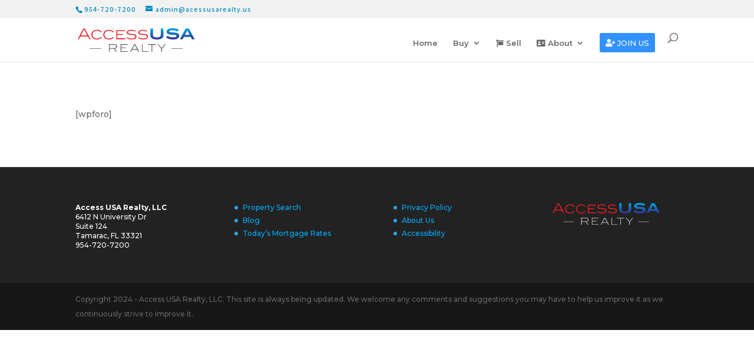

--- FILE ---
content_type: image/svg+xml
request_url: https://accessusarealty.us/wp-content/uploads/2019/05/0Asset-11access_usa_realty-logo.svg
body_size: 1873
content:
<?xml version="1.0" encoding="UTF-8"?> <svg xmlns="http://www.w3.org/2000/svg" xmlns:xlink="http://www.w3.org/1999/xlink" viewBox="0 0 169.7 34.3"><defs><style>.cls-1{fill:#ed1c24;}.cls-2{fill:url(#New_Gradient_Swatch_3);}.cls-3{fill:url(#New_Gradient_Swatch_3-2);}.cls-4{fill:url(#New_Gradient_Swatch_3-3);}.cls-5{fill:#babcbe;}</style><linearGradient id="New_Gradient_Swatch_3" x1="115" y1="16.64" x2="115" y2="-0.71" gradientUnits="userSpaceOnUse"><stop offset="0" stop-color="#2e3192"></stop><stop offset="1" stop-color="#00aeef"></stop></linearGradient><linearGradient id="New_Gradient_Swatch_3-2" x1="137.82" y1="16.64" x2="137.82" y2="-0.71" xlink:href="#New_Gradient_Swatch_3"></linearGradient><linearGradient id="New_Gradient_Swatch_3-3" x1="159.09" y1="16.64" x2="159.09" y2="-0.71" xlink:href="#New_Gradient_Swatch_3"></linearGradient></defs><title>0Asset 11access_usa_realty logo</title><g id="Layer_2" data-name="Layer 2"><g id="Layer_1-2" data-name="Layer 1"><path class="cls-1" d="M16.89,16l-2.13-4.05h-11L1.61,16H0L8.24.39h2.07L18.5,16ZM9.38,1.72H9.19L4.5,10.59h9.55Z"></path><path class="cls-1" d="M33.63,5.85a7.4,7.4,0,0,0-5.77-2.21,7.67,7.67,0,0,0-2.69.44A6.24,6.24,0,0,0,23.1,5.29a5.32,5.32,0,0,0-1.35,1.83,5.74,5.74,0,0,0-.47,2.33,5.14,5.14,0,0,0,.47,2.18,5.22,5.22,0,0,0,1.35,1.75,6.71,6.71,0,0,0,2.09,1.17,8.12,8.12,0,0,0,2.67.43,9.57,9.57,0,0,0,3.35-.53,6,6,0,0,0,2.42-1.67l1.18.73A6.63,6.63,0,0,1,32,15.62a11,11,0,0,1-4.12.69,10.19,10.19,0,0,1-3.12-.47,7.63,7.63,0,0,1-2.49-1.34A6.38,6.38,0,0,1,19.8,9.3a6.35,6.35,0,0,1,2.47-5.17,8.15,8.15,0,0,1,2.51-1.34,9.34,9.34,0,0,1,3.08-.49,10,10,0,0,1,4.08.79,7.43,7.43,0,0,1,3,2.27Z"></path><path class="cls-1" d="M51,5.85a7.37,7.37,0,0,0-5.76-2.21,7.63,7.63,0,0,0-2.69.44,6.19,6.19,0,0,0-2.08,1.21,5.32,5.32,0,0,0-1.35,1.83,5.74,5.74,0,0,0-.47,2.33,5.14,5.14,0,0,0,.47,2.18,5.22,5.22,0,0,0,1.35,1.75,6.71,6.71,0,0,0,2.09,1.17,8.14,8.14,0,0,0,2.68.43,9.55,9.55,0,0,0,3.34-.53A6,6,0,0,0,51,12.78l1.19.73a6.75,6.75,0,0,1-2.83,2.11,11,11,0,0,1-4.12.69,10.1,10.1,0,0,1-3.12-.47,7.58,7.58,0,0,1-2.5-1.34,6.38,6.38,0,0,1-2.45-5.2,6.35,6.35,0,0,1,2.47-5.17A8.15,8.15,0,0,1,42.1,2.79a9.36,9.36,0,0,1,3.09-.49,10,10,0,0,1,4.07.79,7.43,7.43,0,0,1,3,2.27Z"></path><path class="cls-1" d="M56,16V2.73H68.6V4.07H57.43V8.31H65.2V9.64H57.43v5H69.11V16Z"></path><path class="cls-1" d="M80.68,4a14.12,14.12,0,0,0-3-.31,8.77,8.77,0,0,0-3.64.59A1.86,1.86,0,0,0,72.83,6a1.66,1.66,0,0,0,.33,1.06,2.14,2.14,0,0,0,1,.67,7.08,7.08,0,0,0,1.68.36c.67.08,1.46.14,2.36.16a31.09,31.09,0,0,1,3.12.26,8.06,8.06,0,0,1,2.21.6,3,3,0,0,1,1.3,1.1A3.28,3.28,0,0,1,85.25,12a3.54,3.54,0,0,1-1.77,3.15,9.63,9.63,0,0,1-5.16,1.13,12.45,12.45,0,0,1-7.44-2l.79-1.14a11.68,11.68,0,0,0,3.17,1.41,13,13,0,0,0,3.5.44,8,8,0,0,0,3.93-.77,2.33,2.33,0,0,0,1.37-2.06,2,2,0,0,0-.34-1.19,2.17,2.17,0,0,0-1-.74,6.08,6.08,0,0,0-1.67-.41c-.66-.09-1.45-.15-2.35-.2-1.19,0-2.23-.11-3.11-.21A8.4,8.4,0,0,1,73,8.84a2.9,2.9,0,0,1-1.31-1,2.82,2.82,0,0,1-.44-1.64,3.18,3.18,0,0,1,1.67-2.84,9.33,9.33,0,0,1,4.83-1A12.16,12.16,0,0,1,84.22,4L83.4,5A11.47,11.47,0,0,0,80.68,4Z"></path><path class="cls-1" d="M97.29,4a14.12,14.12,0,0,0-3-.31,8.77,8.77,0,0,0-3.64.59A1.86,1.86,0,0,0,89.44,6a1.66,1.66,0,0,0,.33,1.06,2.14,2.14,0,0,0,1,.67,7.08,7.08,0,0,0,1.68.36c.67.08,1.46.14,2.36.16a31.09,31.09,0,0,1,3.12.26,8.06,8.06,0,0,1,2.21.6,3,3,0,0,1,1.3,1.1,3.28,3.28,0,0,1,.43,1.78,3.55,3.55,0,0,1-1.76,3.15,9.7,9.7,0,0,1-5.17,1.13,12.45,12.45,0,0,1-7.44-2l.79-1.14a11.68,11.68,0,0,0,3.17,1.41,13,13,0,0,0,3.5.44,8,8,0,0,0,3.93-.77,2.33,2.33,0,0,0,1.37-2.06,2,2,0,0,0-.34-1.19,2.17,2.17,0,0,0-1-.74,6.08,6.08,0,0,0-1.67-.41c-.66-.09-1.45-.15-2.35-.2-1.19,0-2.23-.11-3.11-.21a8.4,8.4,0,0,1-2.2-.51,2.9,2.9,0,0,1-1.31-1,2.82,2.82,0,0,1-.44-1.64A3.18,3.18,0,0,1,89.5,3.39a9.33,9.33,0,0,1,4.83-1A12.16,12.16,0,0,1,100.83,4L100,5A11.47,11.47,0,0,0,97.29,4Z"></path><path class="cls-2" d="M124.43,10.74a4.25,4.25,0,0,1-.66,2.28,5.67,5.67,0,0,1-1.87,1.8,10.45,10.45,0,0,1-3,1.17,16.34,16.34,0,0,1-3.94.43,16.4,16.4,0,0,1-3.94-.43,10.57,10.57,0,0,1-3-1.17,5.67,5.67,0,0,1-1.87-1.8,4.24,4.24,0,0,1-.65-2.28V.41h3.78v9.81a2.63,2.63,0,0,0,1.47,2.32,8.08,8.08,0,0,0,4.17.89,8,8,0,0,0,4.17-.9,2.63,2.63,0,0,0,1.47-2.31V.41h3.79Z"></path><path class="cls-3" d="M144.71,4.78a13.71,13.71,0,0,0-3.33-1.33A14.42,14.42,0,0,0,137.87,3a11.48,11.48,0,0,0-3.69.45c-.82.29-1.23.69-1.23,1.19s.45.9,1.35,1.12a10.24,10.24,0,0,0,1.21.19c.43,0,.89.08,1.38.1l1.57.06c.56,0,1.13.06,1.74.12a23.18,23.18,0,0,1,3.18.5,7.51,7.51,0,0,1,2.26.87A3.66,3.66,0,0,1,147,9a4.14,4.14,0,0,1,.44,2,4.41,4.41,0,0,1-2.32,4q-2.31,1.43-6.79,1.42a20.06,20.06,0,0,1-5.4-.69,15.62,15.62,0,0,1-4.71-2.23l2.07-2.54a17.34,17.34,0,0,0,4,1.81,14.51,14.51,0,0,0,4.2.6,8.55,8.55,0,0,0,3.63-.61c.85-.4,1.27-.92,1.27-1.57a.93.93,0,0,0-.36-.79A2.69,2.69,0,0,0,142,9.88a10.19,10.19,0,0,0-1.68-.2l-2.23-.1a31.88,31.88,0,0,1-4-.38,10.58,10.58,0,0,1-2.83-.84A4.09,4.09,0,0,1,129.57,7,3.4,3.4,0,0,1,129,5a4.12,4.12,0,0,1,2.21-3.65A12.73,12.73,0,0,1,137.7,0a16.45,16.45,0,0,1,9.17,2.28Z"></path><path class="cls-4" d="M165.87,16l-1.79-3.36h-10L152.31,16h-3.83L156.77.39h4.66L169.7,16Zm-6.8-12.74-3.42,6.39h6.84Z"></path><rect class="cls-5" x="17.38" y="29.19" width="16.51" height="0.64"></rect><rect class="cls-5" x="135.8" y="29.19" width="16.51" height="0.64"></rect><path class="cls-5" d="M55.78,34.3l-3.47-4.54h-6V34.3h-1V23.23h8.35a3.77,3.77,0,0,1,1.38.23,2.88,2.88,0,0,1,1.06.66,2.84,2.84,0,0,1,.66,1.05A3.92,3.92,0,0,1,57,26.53a3,3,0,0,1-.85,2.27,3.85,3.85,0,0,1-2.48,1L57,34.3Zm-.52-6.1a2.34,2.34,0,0,0,.6-1.72c0-1.53-.89-2.3-2.68-2.3H46.27v4.63h7.28A2.29,2.29,0,0,0,55.26,28.2Z"></path><path class="cls-5" d="M62.27,34.3V23.23H72.59v.95H63.26V28h6.48v1H63.26v4.43H73v.95Z"></path><path class="cls-5" d="M88.12,34.3l-1.51-2.88h-7.8L77.27,34.3H76.12L82,23.23h1.47L89.27,34.3ZM82.79,24.18h-.14l-3.33,6.3h6.79Z"></path><path class="cls-5" d="M93.19,34.3V23.24h1V33.35h8.55v.95Z"></path><path class="cls-5" d="M108.2,24.18V34.3h-1V24.18h-5.29v-.95h11.57v.95Z"></path><path class="cls-5" d="M122.3,29.85V34.3h-1V29.85l-5.51-6.62H117l4.77,5.62,4.79-5.62h1.21Z"></path></g></g></svg> 

--- FILE ---
content_type: image/svg+xml
request_url: https://accessusarealty.us/wp-content/uploads/2019/05/0Asset-11main_access_usa_realty-logo.svg
body_size: 1881
content:
<?xml version="1.0" encoding="UTF-8"?> <svg xmlns="http://www.w3.org/2000/svg" xmlns:xlink="http://www.w3.org/1999/xlink" viewBox="0 0 169.7 34.3"><defs><style>.cls-1{fill:#ed1c24;}.cls-2{fill:url(#New_Gradient_Swatch_3);}.cls-3{fill:url(#New_Gradient_Swatch_3-2);}.cls-4{fill:url(#New_Gradient_Swatch_3-3);}.cls-5{fill:#58595b;}</style><linearGradient id="New_Gradient_Swatch_3" x1="115" y1="16.64" x2="115" y2="-0.71" gradientUnits="userSpaceOnUse"><stop offset="0" stop-color="#2e3192"></stop><stop offset="1" stop-color="#00aeef"></stop></linearGradient><linearGradient id="New_Gradient_Swatch_3-2" x1="137.82" y1="16.64" x2="137.82" y2="-0.71" xlink:href="#New_Gradient_Swatch_3"></linearGradient><linearGradient id="New_Gradient_Swatch_3-3" x1="159.09" y1="16.64" x2="159.09" y2="-0.71" xlink:href="#New_Gradient_Swatch_3"></linearGradient></defs><title>0Asset 11main_access_usa_realty logo</title><g id="Layer_2" data-name="Layer 2"><g id="Layer_1-2" data-name="Layer 1"><path class="cls-1" d="M16.89,16l-2.13-4.05h-11L1.61,16H0L8.24.39h2.07L18.5,16ZM9.38,1.72H9.19L4.5,10.59h9.55Z"></path><path class="cls-1" d="M33.63,5.85a7.4,7.4,0,0,0-5.77-2.21,7.67,7.67,0,0,0-2.69.44A6.24,6.24,0,0,0,23.1,5.29a5.32,5.32,0,0,0-1.35,1.83,5.74,5.74,0,0,0-.47,2.33,5.14,5.14,0,0,0,.47,2.18,5.22,5.22,0,0,0,1.35,1.75,6.71,6.71,0,0,0,2.09,1.17,8.12,8.12,0,0,0,2.67.43,9.57,9.57,0,0,0,3.35-.53,6,6,0,0,0,2.42-1.67l1.18.73A6.63,6.63,0,0,1,32,15.62a11,11,0,0,1-4.12.69,10.19,10.19,0,0,1-3.12-.47,7.63,7.63,0,0,1-2.49-1.34A6.38,6.38,0,0,1,19.8,9.3a6.35,6.35,0,0,1,2.47-5.17,8.15,8.15,0,0,1,2.51-1.34,9.34,9.34,0,0,1,3.08-.49,10,10,0,0,1,4.08.79,7.43,7.43,0,0,1,3,2.27Z"></path><path class="cls-1" d="M51,5.85a7.37,7.37,0,0,0-5.76-2.21,7.63,7.63,0,0,0-2.69.44,6.19,6.19,0,0,0-2.08,1.21,5.32,5.32,0,0,0-1.35,1.83,5.74,5.74,0,0,0-.47,2.33,5.14,5.14,0,0,0,.47,2.18,5.22,5.22,0,0,0,1.35,1.75,6.71,6.71,0,0,0,2.09,1.17,8.14,8.14,0,0,0,2.68.43,9.55,9.55,0,0,0,3.34-.53A6,6,0,0,0,51,12.78l1.19.73a6.75,6.75,0,0,1-2.83,2.11,11,11,0,0,1-4.12.69,10.1,10.1,0,0,1-3.12-.47,7.58,7.58,0,0,1-2.5-1.34,6.38,6.38,0,0,1-2.45-5.2,6.35,6.35,0,0,1,2.47-5.17A8.15,8.15,0,0,1,42.1,2.79a9.36,9.36,0,0,1,3.09-.49,10,10,0,0,1,4.07.79,7.43,7.43,0,0,1,3,2.27Z"></path><path class="cls-1" d="M56,16V2.73H68.6V4.07H57.43V8.31H65.2V9.64H57.43v5H69.11V16Z"></path><path class="cls-1" d="M80.68,4a14.12,14.12,0,0,0-3-.31,8.77,8.77,0,0,0-3.64.59A1.86,1.86,0,0,0,72.83,6a1.66,1.66,0,0,0,.33,1.06,2.14,2.14,0,0,0,1,.67,7.08,7.08,0,0,0,1.68.36c.67.08,1.46.14,2.36.16a31.09,31.09,0,0,1,3.12.26,8.06,8.06,0,0,1,2.21.6,3,3,0,0,1,1.3,1.1A3.28,3.28,0,0,1,85.25,12a3.54,3.54,0,0,1-1.77,3.15,9.63,9.63,0,0,1-5.16,1.13,12.45,12.45,0,0,1-7.44-2l.79-1.14a11.68,11.68,0,0,0,3.17,1.41,13,13,0,0,0,3.5.44,8,8,0,0,0,3.93-.77,2.33,2.33,0,0,0,1.37-2.06,2,2,0,0,0-.34-1.19,2.17,2.17,0,0,0-1-.74,6.08,6.08,0,0,0-1.67-.41c-.66-.09-1.45-.15-2.35-.2-1.19,0-2.23-.11-3.11-.21A8.4,8.4,0,0,1,73,8.84a2.9,2.9,0,0,1-1.31-1,2.82,2.82,0,0,1-.44-1.64,3.18,3.18,0,0,1,1.67-2.84,9.33,9.33,0,0,1,4.83-1A12.16,12.16,0,0,1,84.22,4L83.4,5A11.47,11.47,0,0,0,80.68,4Z"></path><path class="cls-1" d="M97.29,4a14.12,14.12,0,0,0-3-.31,8.77,8.77,0,0,0-3.64.59A1.86,1.86,0,0,0,89.44,6a1.66,1.66,0,0,0,.33,1.06,2.14,2.14,0,0,0,1,.67,7.08,7.08,0,0,0,1.68.36c.67.08,1.46.14,2.36.16a31.09,31.09,0,0,1,3.12.26,8.06,8.06,0,0,1,2.21.6,3,3,0,0,1,1.3,1.1,3.28,3.28,0,0,1,.43,1.78,3.55,3.55,0,0,1-1.76,3.15,9.7,9.7,0,0,1-5.17,1.13,12.45,12.45,0,0,1-7.44-2l.79-1.14a11.68,11.68,0,0,0,3.17,1.41,13,13,0,0,0,3.5.44,8,8,0,0,0,3.93-.77,2.33,2.33,0,0,0,1.37-2.06,2,2,0,0,0-.34-1.19,2.17,2.17,0,0,0-1-.74,6.08,6.08,0,0,0-1.67-.41c-.66-.09-1.45-.15-2.35-.2-1.19,0-2.23-.11-3.11-.21a8.4,8.4,0,0,1-2.2-.51,2.9,2.9,0,0,1-1.31-1,2.82,2.82,0,0,1-.44-1.64A3.18,3.18,0,0,1,89.5,3.39a9.33,9.33,0,0,1,4.83-1A12.16,12.16,0,0,1,100.83,4L100,5A11.47,11.47,0,0,0,97.29,4Z"></path><path class="cls-2" d="M124.43,10.74a4.25,4.25,0,0,1-.66,2.28,5.67,5.67,0,0,1-1.87,1.8,10.45,10.45,0,0,1-3,1.17,16.34,16.34,0,0,1-3.94.43,16.4,16.4,0,0,1-3.94-.43,10.57,10.57,0,0,1-3-1.17,5.67,5.67,0,0,1-1.87-1.8,4.24,4.24,0,0,1-.65-2.28V.41h3.78v9.81a2.63,2.63,0,0,0,1.47,2.32,8.08,8.08,0,0,0,4.17.89,8,8,0,0,0,4.17-.9,2.63,2.63,0,0,0,1.47-2.31V.41h3.79Z"></path><path class="cls-3" d="M144.71,4.78a13.71,13.71,0,0,0-3.33-1.33A14.42,14.42,0,0,0,137.87,3a11.48,11.48,0,0,0-3.69.45c-.82.29-1.23.69-1.23,1.19s.45.9,1.35,1.12a10.24,10.24,0,0,0,1.21.19c.43,0,.89.08,1.38.1l1.57.06c.56,0,1.13.06,1.74.12a23.18,23.18,0,0,1,3.18.5,7.51,7.51,0,0,1,2.26.87A3.66,3.66,0,0,1,147,9a4.14,4.14,0,0,1,.44,2,4.41,4.41,0,0,1-2.32,4q-2.31,1.43-6.79,1.42a20.06,20.06,0,0,1-5.4-.69,15.62,15.62,0,0,1-4.71-2.23l2.07-2.54a17.34,17.34,0,0,0,4,1.81,14.51,14.51,0,0,0,4.2.6,8.55,8.55,0,0,0,3.63-.61c.85-.4,1.27-.92,1.27-1.57a.93.93,0,0,0-.36-.79A2.69,2.69,0,0,0,142,9.88a10.19,10.19,0,0,0-1.68-.2l-2.23-.1a31.88,31.88,0,0,1-4-.38,10.58,10.58,0,0,1-2.83-.84A4.09,4.09,0,0,1,129.57,7,3.4,3.4,0,0,1,129,5a4.12,4.12,0,0,1,2.21-3.65A12.73,12.73,0,0,1,137.7,0a16.45,16.45,0,0,1,9.17,2.28Z"></path><path class="cls-4" d="M165.87,16l-1.79-3.36h-10L152.31,16h-3.83L156.77.39h4.66L169.7,16Zm-6.8-12.74-3.42,6.39h6.84Z"></path><rect class="cls-5" x="17.38" y="29.19" width="16.51" height="0.64"></rect><rect class="cls-5" x="135.8" y="29.19" width="16.51" height="0.64"></rect><path class="cls-5" d="M55.78,34.3l-3.47-4.54h-6V34.3h-1V23.23h8.35a3.77,3.77,0,0,1,1.38.23,2.88,2.88,0,0,1,1.06.66,2.84,2.84,0,0,1,.66,1.05A3.92,3.92,0,0,1,57,26.53a3,3,0,0,1-.85,2.27,3.85,3.85,0,0,1-2.48,1L57,34.3Zm-.52-6.1a2.34,2.34,0,0,0,.6-1.72c0-1.53-.89-2.3-2.68-2.3H46.27v4.63h7.28A2.29,2.29,0,0,0,55.26,28.2Z"></path><path class="cls-5" d="M62.27,34.3V23.23H72.59v.95H63.26V28h6.48v1H63.26v4.43H73v.95Z"></path><path class="cls-5" d="M88.12,34.3l-1.51-2.88h-7.8L77.27,34.3H76.12L82,23.23h1.47L89.27,34.3ZM82.79,24.18h-.14l-3.33,6.3h6.79Z"></path><path class="cls-5" d="M93.19,34.3V23.24h1V33.35h8.55v.95Z"></path><path class="cls-5" d="M108.2,24.18V34.3h-1V24.18h-5.29v-.95h11.57v.95Z"></path><path class="cls-5" d="M122.3,29.85V34.3h-1V29.85l-5.51-6.62H117l4.77,5.62,4.79-5.62h1.21Z"></path></g></g></svg> 

--- FILE ---
content_type: image/svg+xml
request_url: https://accessusarealty.us/wp-content/uploads/2019/05/0Asset-11main_access_usa_realty-logo.svg
body_size: 1875
content:
<?xml version="1.0" encoding="UTF-8"?> <svg xmlns="http://www.w3.org/2000/svg" xmlns:xlink="http://www.w3.org/1999/xlink" viewBox="0 0 169.7 34.3"><defs><style>.cls-1{fill:#ed1c24;}.cls-2{fill:url(#New_Gradient_Swatch_3);}.cls-3{fill:url(#New_Gradient_Swatch_3-2);}.cls-4{fill:url(#New_Gradient_Swatch_3-3);}.cls-5{fill:#58595b;}</style><linearGradient id="New_Gradient_Swatch_3" x1="115" y1="16.64" x2="115" y2="-0.71" gradientUnits="userSpaceOnUse"><stop offset="0" stop-color="#2e3192"></stop><stop offset="1" stop-color="#00aeef"></stop></linearGradient><linearGradient id="New_Gradient_Swatch_3-2" x1="137.82" y1="16.64" x2="137.82" y2="-0.71" xlink:href="#New_Gradient_Swatch_3"></linearGradient><linearGradient id="New_Gradient_Swatch_3-3" x1="159.09" y1="16.64" x2="159.09" y2="-0.71" xlink:href="#New_Gradient_Swatch_3"></linearGradient></defs><title>0Asset 11main_access_usa_realty logo</title><g id="Layer_2" data-name="Layer 2"><g id="Layer_1-2" data-name="Layer 1"><path class="cls-1" d="M16.89,16l-2.13-4.05h-11L1.61,16H0L8.24.39h2.07L18.5,16ZM9.38,1.72H9.19L4.5,10.59h9.55Z"></path><path class="cls-1" d="M33.63,5.85a7.4,7.4,0,0,0-5.77-2.21,7.67,7.67,0,0,0-2.69.44A6.24,6.24,0,0,0,23.1,5.29a5.32,5.32,0,0,0-1.35,1.83,5.74,5.74,0,0,0-.47,2.33,5.14,5.14,0,0,0,.47,2.18,5.22,5.22,0,0,0,1.35,1.75,6.71,6.71,0,0,0,2.09,1.17,8.12,8.12,0,0,0,2.67.43,9.57,9.57,0,0,0,3.35-.53,6,6,0,0,0,2.42-1.67l1.18.73A6.63,6.63,0,0,1,32,15.62a11,11,0,0,1-4.12.69,10.19,10.19,0,0,1-3.12-.47,7.63,7.63,0,0,1-2.49-1.34A6.38,6.38,0,0,1,19.8,9.3a6.35,6.35,0,0,1,2.47-5.17,8.15,8.15,0,0,1,2.51-1.34,9.34,9.34,0,0,1,3.08-.49,10,10,0,0,1,4.08.79,7.43,7.43,0,0,1,3,2.27Z"></path><path class="cls-1" d="M51,5.85a7.37,7.37,0,0,0-5.76-2.21,7.63,7.63,0,0,0-2.69.44,6.19,6.19,0,0,0-2.08,1.21,5.32,5.32,0,0,0-1.35,1.83,5.74,5.74,0,0,0-.47,2.33,5.14,5.14,0,0,0,.47,2.18,5.22,5.22,0,0,0,1.35,1.75,6.71,6.71,0,0,0,2.09,1.17,8.14,8.14,0,0,0,2.68.43,9.55,9.55,0,0,0,3.34-.53A6,6,0,0,0,51,12.78l1.19.73a6.75,6.75,0,0,1-2.83,2.11,11,11,0,0,1-4.12.69,10.1,10.1,0,0,1-3.12-.47,7.58,7.58,0,0,1-2.5-1.34,6.38,6.38,0,0,1-2.45-5.2,6.35,6.35,0,0,1,2.47-5.17A8.15,8.15,0,0,1,42.1,2.79a9.36,9.36,0,0,1,3.09-.49,10,10,0,0,1,4.07.79,7.43,7.43,0,0,1,3,2.27Z"></path><path class="cls-1" d="M56,16V2.73H68.6V4.07H57.43V8.31H65.2V9.64H57.43v5H69.11V16Z"></path><path class="cls-1" d="M80.68,4a14.12,14.12,0,0,0-3-.31,8.77,8.77,0,0,0-3.64.59A1.86,1.86,0,0,0,72.83,6a1.66,1.66,0,0,0,.33,1.06,2.14,2.14,0,0,0,1,.67,7.08,7.08,0,0,0,1.68.36c.67.08,1.46.14,2.36.16a31.09,31.09,0,0,1,3.12.26,8.06,8.06,0,0,1,2.21.6,3,3,0,0,1,1.3,1.1A3.28,3.28,0,0,1,85.25,12a3.54,3.54,0,0,1-1.77,3.15,9.63,9.63,0,0,1-5.16,1.13,12.45,12.45,0,0,1-7.44-2l.79-1.14a11.68,11.68,0,0,0,3.17,1.41,13,13,0,0,0,3.5.44,8,8,0,0,0,3.93-.77,2.33,2.33,0,0,0,1.37-2.06,2,2,0,0,0-.34-1.19,2.17,2.17,0,0,0-1-.74,6.08,6.08,0,0,0-1.67-.41c-.66-.09-1.45-.15-2.35-.2-1.19,0-2.23-.11-3.11-.21A8.4,8.4,0,0,1,73,8.84a2.9,2.9,0,0,1-1.31-1,2.82,2.82,0,0,1-.44-1.64,3.18,3.18,0,0,1,1.67-2.84,9.33,9.33,0,0,1,4.83-1A12.16,12.16,0,0,1,84.22,4L83.4,5A11.47,11.47,0,0,0,80.68,4Z"></path><path class="cls-1" d="M97.29,4a14.12,14.12,0,0,0-3-.31,8.77,8.77,0,0,0-3.64.59A1.86,1.86,0,0,0,89.44,6a1.66,1.66,0,0,0,.33,1.06,2.14,2.14,0,0,0,1,.67,7.08,7.08,0,0,0,1.68.36c.67.08,1.46.14,2.36.16a31.09,31.09,0,0,1,3.12.26,8.06,8.06,0,0,1,2.21.6,3,3,0,0,1,1.3,1.1,3.28,3.28,0,0,1,.43,1.78,3.55,3.55,0,0,1-1.76,3.15,9.7,9.7,0,0,1-5.17,1.13,12.45,12.45,0,0,1-7.44-2l.79-1.14a11.68,11.68,0,0,0,3.17,1.41,13,13,0,0,0,3.5.44,8,8,0,0,0,3.93-.77,2.33,2.33,0,0,0,1.37-2.06,2,2,0,0,0-.34-1.19,2.17,2.17,0,0,0-1-.74,6.08,6.08,0,0,0-1.67-.41c-.66-.09-1.45-.15-2.35-.2-1.19,0-2.23-.11-3.11-.21a8.4,8.4,0,0,1-2.2-.51,2.9,2.9,0,0,1-1.31-1,2.82,2.82,0,0,1-.44-1.64A3.18,3.18,0,0,1,89.5,3.39a9.33,9.33,0,0,1,4.83-1A12.16,12.16,0,0,1,100.83,4L100,5A11.47,11.47,0,0,0,97.29,4Z"></path><path class="cls-2" d="M124.43,10.74a4.25,4.25,0,0,1-.66,2.28,5.67,5.67,0,0,1-1.87,1.8,10.45,10.45,0,0,1-3,1.17,16.34,16.34,0,0,1-3.94.43,16.4,16.4,0,0,1-3.94-.43,10.57,10.57,0,0,1-3-1.17,5.67,5.67,0,0,1-1.87-1.8,4.24,4.24,0,0,1-.65-2.28V.41h3.78v9.81a2.63,2.63,0,0,0,1.47,2.32,8.08,8.08,0,0,0,4.17.89,8,8,0,0,0,4.17-.9,2.63,2.63,0,0,0,1.47-2.31V.41h3.79Z"></path><path class="cls-3" d="M144.71,4.78a13.71,13.71,0,0,0-3.33-1.33A14.42,14.42,0,0,0,137.87,3a11.48,11.48,0,0,0-3.69.45c-.82.29-1.23.69-1.23,1.19s.45.9,1.35,1.12a10.24,10.24,0,0,0,1.21.19c.43,0,.89.08,1.38.1l1.57.06c.56,0,1.13.06,1.74.12a23.18,23.18,0,0,1,3.18.5,7.51,7.51,0,0,1,2.26.87A3.66,3.66,0,0,1,147,9a4.14,4.14,0,0,1,.44,2,4.41,4.41,0,0,1-2.32,4q-2.31,1.43-6.79,1.42a20.06,20.06,0,0,1-5.4-.69,15.62,15.62,0,0,1-4.71-2.23l2.07-2.54a17.34,17.34,0,0,0,4,1.81,14.51,14.51,0,0,0,4.2.6,8.55,8.55,0,0,0,3.63-.61c.85-.4,1.27-.92,1.27-1.57a.93.93,0,0,0-.36-.79A2.69,2.69,0,0,0,142,9.88a10.19,10.19,0,0,0-1.68-.2l-2.23-.1a31.88,31.88,0,0,1-4-.38,10.58,10.58,0,0,1-2.83-.84A4.09,4.09,0,0,1,129.57,7,3.4,3.4,0,0,1,129,5a4.12,4.12,0,0,1,2.21-3.65A12.73,12.73,0,0,1,137.7,0a16.45,16.45,0,0,1,9.17,2.28Z"></path><path class="cls-4" d="M165.87,16l-1.79-3.36h-10L152.31,16h-3.83L156.77.39h4.66L169.7,16Zm-6.8-12.74-3.42,6.39h6.84Z"></path><rect class="cls-5" x="17.38" y="29.19" width="16.51" height="0.64"></rect><rect class="cls-5" x="135.8" y="29.19" width="16.51" height="0.64"></rect><path class="cls-5" d="M55.78,34.3l-3.47-4.54h-6V34.3h-1V23.23h8.35a3.77,3.77,0,0,1,1.38.23,2.88,2.88,0,0,1,1.06.66,2.84,2.84,0,0,1,.66,1.05A3.92,3.92,0,0,1,57,26.53a3,3,0,0,1-.85,2.27,3.85,3.85,0,0,1-2.48,1L57,34.3Zm-.52-6.1a2.34,2.34,0,0,0,.6-1.72c0-1.53-.89-2.3-2.68-2.3H46.27v4.63h7.28A2.29,2.29,0,0,0,55.26,28.2Z"></path><path class="cls-5" d="M62.27,34.3V23.23H72.59v.95H63.26V28h6.48v1H63.26v4.43H73v.95Z"></path><path class="cls-5" d="M88.12,34.3l-1.51-2.88h-7.8L77.27,34.3H76.12L82,23.23h1.47L89.27,34.3ZM82.79,24.18h-.14l-3.33,6.3h6.79Z"></path><path class="cls-5" d="M93.19,34.3V23.24h1V33.35h8.55v.95Z"></path><path class="cls-5" d="M108.2,24.18V34.3h-1V24.18h-5.29v-.95h11.57v.95Z"></path><path class="cls-5" d="M122.3,29.85V34.3h-1V29.85l-5.51-6.62H117l4.77,5.62,4.79-5.62h1.21Z"></path></g></g></svg> 